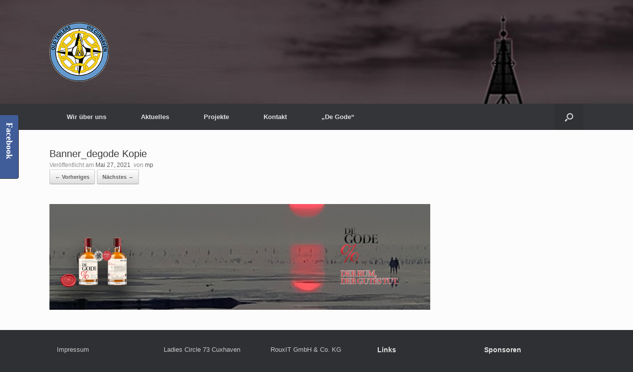

--- FILE ---
content_type: text/html; charset=UTF-8
request_url: https://www.ot155.de/banner_degode-kopie/
body_size: 15432
content:
<!DOCTYPE html>
<html lang="de">
<head>
	<meta charset="UTF-8" />
	<meta http-equiv="X-UA-Compatible" content="IE=10" />
	<link rel="profile" href="http://gmpg.org/xfn/11" />
	<link rel="pingback" href="https://www.ot155.de/xmlrpc.php" />
	<title>Banner_degode Kopie &#8211; Old Tablers 155 Cuxhaven</title>
<meta name='robots' content='max-image-preview:large' />
	<style>img:is([sizes="auto" i], [sizes^="auto," i]) { contain-intrinsic-size: 3000px 1500px }</style>
	<script>window._wca = window._wca || [];</script>
<link rel='dns-prefetch' href='//stats.wp.com' />
<link rel='dns-prefetch' href='//v0.wordpress.com' />
<link rel='dns-prefetch' href='//widgets.wp.com' />
<link rel='dns-prefetch' href='//s0.wp.com' />
<link rel='dns-prefetch' href='//0.gravatar.com' />
<link rel='dns-prefetch' href='//1.gravatar.com' />
<link rel='dns-prefetch' href='//2.gravatar.com' />
<link rel="alternate" type="application/rss+xml" title="Old Tablers 155 Cuxhaven &raquo; Feed" href="https://www.ot155.de/feed/" />
<script type="text/javascript">
/* <![CDATA[ */
window._wpemojiSettings = {"baseUrl":"https:\/\/s.w.org\/images\/core\/emoji\/16.0.1\/72x72\/","ext":".png","svgUrl":"https:\/\/s.w.org\/images\/core\/emoji\/16.0.1\/svg\/","svgExt":".svg","source":{"concatemoji":"https:\/\/www.ot155.de\/wp-includes\/js\/wp-emoji-release.min.js?ver=c04336b696afec5da0ae26d998a9c66f"}};
/*! This file is auto-generated */
!function(s,n){var o,i,e;function c(e){try{var t={supportTests:e,timestamp:(new Date).valueOf()};sessionStorage.setItem(o,JSON.stringify(t))}catch(e){}}function p(e,t,n){e.clearRect(0,0,e.canvas.width,e.canvas.height),e.fillText(t,0,0);var t=new Uint32Array(e.getImageData(0,0,e.canvas.width,e.canvas.height).data),a=(e.clearRect(0,0,e.canvas.width,e.canvas.height),e.fillText(n,0,0),new Uint32Array(e.getImageData(0,0,e.canvas.width,e.canvas.height).data));return t.every(function(e,t){return e===a[t]})}function u(e,t){e.clearRect(0,0,e.canvas.width,e.canvas.height),e.fillText(t,0,0);for(var n=e.getImageData(16,16,1,1),a=0;a<n.data.length;a++)if(0!==n.data[a])return!1;return!0}function f(e,t,n,a){switch(t){case"flag":return n(e,"\ud83c\udff3\ufe0f\u200d\u26a7\ufe0f","\ud83c\udff3\ufe0f\u200b\u26a7\ufe0f")?!1:!n(e,"\ud83c\udde8\ud83c\uddf6","\ud83c\udde8\u200b\ud83c\uddf6")&&!n(e,"\ud83c\udff4\udb40\udc67\udb40\udc62\udb40\udc65\udb40\udc6e\udb40\udc67\udb40\udc7f","\ud83c\udff4\u200b\udb40\udc67\u200b\udb40\udc62\u200b\udb40\udc65\u200b\udb40\udc6e\u200b\udb40\udc67\u200b\udb40\udc7f");case"emoji":return!a(e,"\ud83e\udedf")}return!1}function g(e,t,n,a){var r="undefined"!=typeof WorkerGlobalScope&&self instanceof WorkerGlobalScope?new OffscreenCanvas(300,150):s.createElement("canvas"),o=r.getContext("2d",{willReadFrequently:!0}),i=(o.textBaseline="top",o.font="600 32px Arial",{});return e.forEach(function(e){i[e]=t(o,e,n,a)}),i}function t(e){var t=s.createElement("script");t.src=e,t.defer=!0,s.head.appendChild(t)}"undefined"!=typeof Promise&&(o="wpEmojiSettingsSupports",i=["flag","emoji"],n.supports={everything:!0,everythingExceptFlag:!0},e=new Promise(function(e){s.addEventListener("DOMContentLoaded",e,{once:!0})}),new Promise(function(t){var n=function(){try{var e=JSON.parse(sessionStorage.getItem(o));if("object"==typeof e&&"number"==typeof e.timestamp&&(new Date).valueOf()<e.timestamp+604800&&"object"==typeof e.supportTests)return e.supportTests}catch(e){}return null}();if(!n){if("undefined"!=typeof Worker&&"undefined"!=typeof OffscreenCanvas&&"undefined"!=typeof URL&&URL.createObjectURL&&"undefined"!=typeof Blob)try{var e="postMessage("+g.toString()+"("+[JSON.stringify(i),f.toString(),p.toString(),u.toString()].join(",")+"));",a=new Blob([e],{type:"text/javascript"}),r=new Worker(URL.createObjectURL(a),{name:"wpTestEmojiSupports"});return void(r.onmessage=function(e){c(n=e.data),r.terminate(),t(n)})}catch(e){}c(n=g(i,f,p,u))}t(n)}).then(function(e){for(var t in e)n.supports[t]=e[t],n.supports.everything=n.supports.everything&&n.supports[t],"flag"!==t&&(n.supports.everythingExceptFlag=n.supports.everythingExceptFlag&&n.supports[t]);n.supports.everythingExceptFlag=n.supports.everythingExceptFlag&&!n.supports.flag,n.DOMReady=!1,n.readyCallback=function(){n.DOMReady=!0}}).then(function(){return e}).then(function(){var e;n.supports.everything||(n.readyCallback(),(e=n.source||{}).concatemoji?t(e.concatemoji):e.wpemoji&&e.twemoji&&(t(e.twemoji),t(e.wpemoji)))}))}((window,document),window._wpemojiSettings);
/* ]]> */
</script>
<link rel='stylesheet' id='twb-open-sans-css' href='https://fonts.googleapis.com/css?family=Open+Sans%3A300%2C400%2C500%2C600%2C700%2C800&#038;display=swap&#038;ver=c04336b696afec5da0ae26d998a9c66f' type='text/css' media='all' />
<link rel='stylesheet' id='twb-global-css' href='https://www.ot155.de/wp-content/plugins/form-maker/booster/assets/css/global.css?ver=1.0.0' type='text/css' media='all' />
<style id='wp-emoji-styles-inline-css' type='text/css'>

	img.wp-smiley, img.emoji {
		display: inline !important;
		border: none !important;
		box-shadow: none !important;
		height: 1em !important;
		width: 1em !important;
		margin: 0 0.07em !important;
		vertical-align: -0.1em !important;
		background: none !important;
		padding: 0 !important;
	}
</style>
<link rel='stylesheet' id='wp-block-library-css' href='https://www.ot155.de/wp-includes/css/dist/block-library/style.min.css?ver=c04336b696afec5da0ae26d998a9c66f' type='text/css' media='all' />
<style id='classic-theme-styles-inline-css' type='text/css'>
/*! This file is auto-generated */
.wp-block-button__link{color:#fff;background-color:#32373c;border-radius:9999px;box-shadow:none;text-decoration:none;padding:calc(.667em + 2px) calc(1.333em + 2px);font-size:1.125em}.wp-block-file__button{background:#32373c;color:#fff;text-decoration:none}
</style>
<link rel='stylesheet' id='wpda_like_box_gutenberg_css-css' href='https://www.ot155.de/wp-content/plugins/like-box/includes/gutenberg/style.css?ver=c04336b696afec5da0ae26d998a9c66f' type='text/css' media='all' />
<style id='ce4wp-subscribe-style-inline-css' type='text/css'>
.wp-block-ce4wp-subscribe{max-width:840px;margin:0 auto}.wp-block-ce4wp-subscribe .title{margin-bottom:0}.wp-block-ce4wp-subscribe .subTitle{margin-top:0;font-size:0.8em}.wp-block-ce4wp-subscribe .disclaimer{margin-top:5px;font-size:0.8em}.wp-block-ce4wp-subscribe .disclaimer .disclaimer-label{margin-left:10px}.wp-block-ce4wp-subscribe .inputBlock{width:100%;margin-bottom:10px}.wp-block-ce4wp-subscribe .inputBlock input{width:100%}.wp-block-ce4wp-subscribe .inputBlock label{display:inline-block}.wp-block-ce4wp-subscribe .submit-button{margin-top:25px;display:block}.wp-block-ce4wp-subscribe .required-text{display:inline-block;margin:0;padding:0;margin-left:0.3em}.wp-block-ce4wp-subscribe .onSubmission{height:0;max-width:840px;margin:0 auto}.wp-block-ce4wp-subscribe .firstNameSummary .lastNameSummary{text-transform:capitalize}.wp-block-ce4wp-subscribe .ce4wp-inline-notification{display:flex;flex-direction:row;align-items:center;padding:13px 10px;width:100%;height:40px;border-style:solid;border-color:orange;border-width:1px;border-left-width:4px;border-radius:3px;background:rgba(255,133,15,0.1);flex:none;order:0;flex-grow:1;margin:0px 0px}.wp-block-ce4wp-subscribe .ce4wp-inline-warning-text{font-style:normal;font-weight:normal;font-size:16px;line-height:20px;display:flex;align-items:center;color:#571600;margin-left:9px}.wp-block-ce4wp-subscribe .ce4wp-inline-warning-icon{color:orange}.wp-block-ce4wp-subscribe .ce4wp-inline-warning-arrow{color:#571600;margin-left:auto}.wp-block-ce4wp-subscribe .ce4wp-banner-clickable{cursor:pointer}.ce4wp-link{cursor:pointer}

.no-flex{display:block}.sub-header{margin-bottom:1em}


</style>
<link rel='stylesheet' id='mediaelement-css' href='https://www.ot155.de/wp-includes/js/mediaelement/mediaelementplayer-legacy.min.css?ver=4.2.17' type='text/css' media='all' />
<link rel='stylesheet' id='wp-mediaelement-css' href='https://www.ot155.de/wp-includes/js/mediaelement/wp-mediaelement.min.css?ver=c04336b696afec5da0ae26d998a9c66f' type='text/css' media='all' />
<style id='jetpack-sharing-buttons-style-inline-css' type='text/css'>
.jetpack-sharing-buttons__services-list{display:flex;flex-direction:row;flex-wrap:wrap;gap:0;list-style-type:none;margin:5px;padding:0}.jetpack-sharing-buttons__services-list.has-small-icon-size{font-size:12px}.jetpack-sharing-buttons__services-list.has-normal-icon-size{font-size:16px}.jetpack-sharing-buttons__services-list.has-large-icon-size{font-size:24px}.jetpack-sharing-buttons__services-list.has-huge-icon-size{font-size:36px}@media print{.jetpack-sharing-buttons__services-list{display:none!important}}.editor-styles-wrapper .wp-block-jetpack-sharing-buttons{gap:0;padding-inline-start:0}ul.jetpack-sharing-buttons__services-list.has-background{padding:1.25em 2.375em}
</style>
<style id='global-styles-inline-css' type='text/css'>
:root{--wp--preset--aspect-ratio--square: 1;--wp--preset--aspect-ratio--4-3: 4/3;--wp--preset--aspect-ratio--3-4: 3/4;--wp--preset--aspect-ratio--3-2: 3/2;--wp--preset--aspect-ratio--2-3: 2/3;--wp--preset--aspect-ratio--16-9: 16/9;--wp--preset--aspect-ratio--9-16: 9/16;--wp--preset--color--black: #000000;--wp--preset--color--cyan-bluish-gray: #abb8c3;--wp--preset--color--white: #ffffff;--wp--preset--color--pale-pink: #f78da7;--wp--preset--color--vivid-red: #cf2e2e;--wp--preset--color--luminous-vivid-orange: #ff6900;--wp--preset--color--luminous-vivid-amber: #fcb900;--wp--preset--color--light-green-cyan: #7bdcb5;--wp--preset--color--vivid-green-cyan: #00d084;--wp--preset--color--pale-cyan-blue: #8ed1fc;--wp--preset--color--vivid-cyan-blue: #0693e3;--wp--preset--color--vivid-purple: #9b51e0;--wp--preset--gradient--vivid-cyan-blue-to-vivid-purple: linear-gradient(135deg,rgba(6,147,227,1) 0%,rgb(155,81,224) 100%);--wp--preset--gradient--light-green-cyan-to-vivid-green-cyan: linear-gradient(135deg,rgb(122,220,180) 0%,rgb(0,208,130) 100%);--wp--preset--gradient--luminous-vivid-amber-to-luminous-vivid-orange: linear-gradient(135deg,rgba(252,185,0,1) 0%,rgba(255,105,0,1) 100%);--wp--preset--gradient--luminous-vivid-orange-to-vivid-red: linear-gradient(135deg,rgba(255,105,0,1) 0%,rgb(207,46,46) 100%);--wp--preset--gradient--very-light-gray-to-cyan-bluish-gray: linear-gradient(135deg,rgb(238,238,238) 0%,rgb(169,184,195) 100%);--wp--preset--gradient--cool-to-warm-spectrum: linear-gradient(135deg,rgb(74,234,220) 0%,rgb(151,120,209) 20%,rgb(207,42,186) 40%,rgb(238,44,130) 60%,rgb(251,105,98) 80%,rgb(254,248,76) 100%);--wp--preset--gradient--blush-light-purple: linear-gradient(135deg,rgb(255,206,236) 0%,rgb(152,150,240) 100%);--wp--preset--gradient--blush-bordeaux: linear-gradient(135deg,rgb(254,205,165) 0%,rgb(254,45,45) 50%,rgb(107,0,62) 100%);--wp--preset--gradient--luminous-dusk: linear-gradient(135deg,rgb(255,203,112) 0%,rgb(199,81,192) 50%,rgb(65,88,208) 100%);--wp--preset--gradient--pale-ocean: linear-gradient(135deg,rgb(255,245,203) 0%,rgb(182,227,212) 50%,rgb(51,167,181) 100%);--wp--preset--gradient--electric-grass: linear-gradient(135deg,rgb(202,248,128) 0%,rgb(113,206,126) 100%);--wp--preset--gradient--midnight: linear-gradient(135deg,rgb(2,3,129) 0%,rgb(40,116,252) 100%);--wp--preset--font-size--small: 13px;--wp--preset--font-size--medium: 20px;--wp--preset--font-size--large: 36px;--wp--preset--font-size--x-large: 42px;--wp--preset--spacing--20: 0.44rem;--wp--preset--spacing--30: 0.67rem;--wp--preset--spacing--40: 1rem;--wp--preset--spacing--50: 1.5rem;--wp--preset--spacing--60: 2.25rem;--wp--preset--spacing--70: 3.38rem;--wp--preset--spacing--80: 5.06rem;--wp--preset--shadow--natural: 6px 6px 9px rgba(0, 0, 0, 0.2);--wp--preset--shadow--deep: 12px 12px 50px rgba(0, 0, 0, 0.4);--wp--preset--shadow--sharp: 6px 6px 0px rgba(0, 0, 0, 0.2);--wp--preset--shadow--outlined: 6px 6px 0px -3px rgba(255, 255, 255, 1), 6px 6px rgba(0, 0, 0, 1);--wp--preset--shadow--crisp: 6px 6px 0px rgba(0, 0, 0, 1);}:where(.is-layout-flex){gap: 0.5em;}:where(.is-layout-grid){gap: 0.5em;}body .is-layout-flex{display: flex;}.is-layout-flex{flex-wrap: wrap;align-items: center;}.is-layout-flex > :is(*, div){margin: 0;}body .is-layout-grid{display: grid;}.is-layout-grid > :is(*, div){margin: 0;}:where(.wp-block-columns.is-layout-flex){gap: 2em;}:where(.wp-block-columns.is-layout-grid){gap: 2em;}:where(.wp-block-post-template.is-layout-flex){gap: 1.25em;}:where(.wp-block-post-template.is-layout-grid){gap: 1.25em;}.has-black-color{color: var(--wp--preset--color--black) !important;}.has-cyan-bluish-gray-color{color: var(--wp--preset--color--cyan-bluish-gray) !important;}.has-white-color{color: var(--wp--preset--color--white) !important;}.has-pale-pink-color{color: var(--wp--preset--color--pale-pink) !important;}.has-vivid-red-color{color: var(--wp--preset--color--vivid-red) !important;}.has-luminous-vivid-orange-color{color: var(--wp--preset--color--luminous-vivid-orange) !important;}.has-luminous-vivid-amber-color{color: var(--wp--preset--color--luminous-vivid-amber) !important;}.has-light-green-cyan-color{color: var(--wp--preset--color--light-green-cyan) !important;}.has-vivid-green-cyan-color{color: var(--wp--preset--color--vivid-green-cyan) !important;}.has-pale-cyan-blue-color{color: var(--wp--preset--color--pale-cyan-blue) !important;}.has-vivid-cyan-blue-color{color: var(--wp--preset--color--vivid-cyan-blue) !important;}.has-vivid-purple-color{color: var(--wp--preset--color--vivid-purple) !important;}.has-black-background-color{background-color: var(--wp--preset--color--black) !important;}.has-cyan-bluish-gray-background-color{background-color: var(--wp--preset--color--cyan-bluish-gray) !important;}.has-white-background-color{background-color: var(--wp--preset--color--white) !important;}.has-pale-pink-background-color{background-color: var(--wp--preset--color--pale-pink) !important;}.has-vivid-red-background-color{background-color: var(--wp--preset--color--vivid-red) !important;}.has-luminous-vivid-orange-background-color{background-color: var(--wp--preset--color--luminous-vivid-orange) !important;}.has-luminous-vivid-amber-background-color{background-color: var(--wp--preset--color--luminous-vivid-amber) !important;}.has-light-green-cyan-background-color{background-color: var(--wp--preset--color--light-green-cyan) !important;}.has-vivid-green-cyan-background-color{background-color: var(--wp--preset--color--vivid-green-cyan) !important;}.has-pale-cyan-blue-background-color{background-color: var(--wp--preset--color--pale-cyan-blue) !important;}.has-vivid-cyan-blue-background-color{background-color: var(--wp--preset--color--vivid-cyan-blue) !important;}.has-vivid-purple-background-color{background-color: var(--wp--preset--color--vivid-purple) !important;}.has-black-border-color{border-color: var(--wp--preset--color--black) !important;}.has-cyan-bluish-gray-border-color{border-color: var(--wp--preset--color--cyan-bluish-gray) !important;}.has-white-border-color{border-color: var(--wp--preset--color--white) !important;}.has-pale-pink-border-color{border-color: var(--wp--preset--color--pale-pink) !important;}.has-vivid-red-border-color{border-color: var(--wp--preset--color--vivid-red) !important;}.has-luminous-vivid-orange-border-color{border-color: var(--wp--preset--color--luminous-vivid-orange) !important;}.has-luminous-vivid-amber-border-color{border-color: var(--wp--preset--color--luminous-vivid-amber) !important;}.has-light-green-cyan-border-color{border-color: var(--wp--preset--color--light-green-cyan) !important;}.has-vivid-green-cyan-border-color{border-color: var(--wp--preset--color--vivid-green-cyan) !important;}.has-pale-cyan-blue-border-color{border-color: var(--wp--preset--color--pale-cyan-blue) !important;}.has-vivid-cyan-blue-border-color{border-color: var(--wp--preset--color--vivid-cyan-blue) !important;}.has-vivid-purple-border-color{border-color: var(--wp--preset--color--vivid-purple) !important;}.has-vivid-cyan-blue-to-vivid-purple-gradient-background{background: var(--wp--preset--gradient--vivid-cyan-blue-to-vivid-purple) !important;}.has-light-green-cyan-to-vivid-green-cyan-gradient-background{background: var(--wp--preset--gradient--light-green-cyan-to-vivid-green-cyan) !important;}.has-luminous-vivid-amber-to-luminous-vivid-orange-gradient-background{background: var(--wp--preset--gradient--luminous-vivid-amber-to-luminous-vivid-orange) !important;}.has-luminous-vivid-orange-to-vivid-red-gradient-background{background: var(--wp--preset--gradient--luminous-vivid-orange-to-vivid-red) !important;}.has-very-light-gray-to-cyan-bluish-gray-gradient-background{background: var(--wp--preset--gradient--very-light-gray-to-cyan-bluish-gray) !important;}.has-cool-to-warm-spectrum-gradient-background{background: var(--wp--preset--gradient--cool-to-warm-spectrum) !important;}.has-blush-light-purple-gradient-background{background: var(--wp--preset--gradient--blush-light-purple) !important;}.has-blush-bordeaux-gradient-background{background: var(--wp--preset--gradient--blush-bordeaux) !important;}.has-luminous-dusk-gradient-background{background: var(--wp--preset--gradient--luminous-dusk) !important;}.has-pale-ocean-gradient-background{background: var(--wp--preset--gradient--pale-ocean) !important;}.has-electric-grass-gradient-background{background: var(--wp--preset--gradient--electric-grass) !important;}.has-midnight-gradient-background{background: var(--wp--preset--gradient--midnight) !important;}.has-small-font-size{font-size: var(--wp--preset--font-size--small) !important;}.has-medium-font-size{font-size: var(--wp--preset--font-size--medium) !important;}.has-large-font-size{font-size: var(--wp--preset--font-size--large) !important;}.has-x-large-font-size{font-size: var(--wp--preset--font-size--x-large) !important;}
:where(.wp-block-post-template.is-layout-flex){gap: 1.25em;}:where(.wp-block-post-template.is-layout-grid){gap: 1.25em;}
:where(.wp-block-columns.is-layout-flex){gap: 2em;}:where(.wp-block-columns.is-layout-grid){gap: 2em;}
:root :where(.wp-block-pullquote){font-size: 1.5em;line-height: 1.6;}
</style>
<style id='age-gate-custom-inline-css' type='text/css'>
:root{--ag-background-color: rgba(92,7,0,0.5);--ag-background-image: url(https://www.ot155.de/wp-content/uploads/CmP-2022.jpeg);--ag-background-image-position: center center;--ag-background-image-opacity: 0.2;--ag-form-background: rgba(92,92,92,1);--ag-text-color: #ffffff;--ag-blur: 5px;}
</style>
<link rel='stylesheet' id='age-gate-css' href='https://www.ot155.de/wp-content/plugins/age-gate/dist/main.css?ver=3.7.2' type='text/css' media='all' />
<style id='age-gate-options-inline-css' type='text/css'>
:root{--ag-background-color: rgba(92,7,0,0.5);--ag-background-image: url(https://www.ot155.de/wp-content/uploads/CmP-2022.jpeg);--ag-background-image-position: center center;--ag-background-image-opacity: 0.2;--ag-form-background: rgba(92,92,92,1);--ag-text-color: #ffffff;--ag-blur: 5px;}
</style>
<link rel='stylesheet' id='woocommerce-layout-css' href='https://www.ot155.de/wp-content/plugins/woocommerce/assets/css/woocommerce-layout.css?ver=10.4.3' type='text/css' media='all' />
<style id='woocommerce-layout-inline-css' type='text/css'>

	.infinite-scroll .woocommerce-pagination {
		display: none;
	}
</style>
<link rel='stylesheet' id='woocommerce-smallscreen-css' href='https://www.ot155.de/wp-content/plugins/woocommerce/assets/css/woocommerce-smallscreen.css?ver=10.4.3' type='text/css' media='only screen and (max-width: 768px)' />
<link rel='stylesheet' id='woocommerce-general-css' href='https://www.ot155.de/wp-content/plugins/woocommerce/assets/css/woocommerce.css?ver=10.4.3' type='text/css' media='all' />
<style id='woocommerce-inline-inline-css' type='text/css'>
.woocommerce form .form-row .required { visibility: visible; }
</style>
<link rel='stylesheet' id='wpmenucart-icons-css' href='https://www.ot155.de/wp-content/plugins/wp-menu-cart/assets/css/wpmenucart-icons.min.css?ver=2.14.12' type='text/css' media='all' />
<style id='wpmenucart-icons-inline-css' type='text/css'>
@font-face{font-family:WPMenuCart;src:url(https://www.ot155.de/wp-content/plugins/wp-menu-cart/assets/fonts/WPMenuCart.eot);src:url(https://www.ot155.de/wp-content/plugins/wp-menu-cart/assets/fonts/WPMenuCart.eot?#iefix) format('embedded-opentype'),url(https://www.ot155.de/wp-content/plugins/wp-menu-cart/assets/fonts/WPMenuCart.woff2) format('woff2'),url(https://www.ot155.de/wp-content/plugins/wp-menu-cart/assets/fonts/WPMenuCart.woff) format('woff'),url(https://www.ot155.de/wp-content/plugins/wp-menu-cart/assets/fonts/WPMenuCart.ttf) format('truetype'),url(https://www.ot155.de/wp-content/plugins/wp-menu-cart/assets/fonts/WPMenuCart.svg#WPMenuCart) format('svg');font-weight:400;font-style:normal;font-display:swap}
</style>
<link rel='stylesheet' id='wpmenucart-css' href='https://www.ot155.de/wp-content/plugins/wp-menu-cart/assets/css/wpmenucart-main.min.css?ver=2.14.12' type='text/css' media='all' />
<link rel='stylesheet' id='if-menu-site-css-css' href='https://www.ot155.de/wp-content/plugins/if-menu/assets/if-menu-site.css?ver=c04336b696afec5da0ae26d998a9c66f' type='text/css' media='all' />
<link rel='stylesheet' id='vantage-style-css' href='https://www.ot155.de/wp-content/themes/vantage/style.css?ver=1.20.32' type='text/css' media='all' />
<link rel='stylesheet' id='font-awesome-css' href='https://www.ot155.de/wp-content/themes/vantage/fontawesome/css/font-awesome.css?ver=4.6.2' type='text/css' media='all' />
<link rel='stylesheet' id='vantage-woocommerce-css' href='https://www.ot155.de/wp-content/themes/vantage/css/woocommerce.css?ver=c04336b696afec5da0ae26d998a9c66f' type='text/css' media='all' />
<link rel='stylesheet' id='jetpack_likes-css' href='https://www.ot155.de/wp-content/plugins/jetpack/modules/likes/style.css?ver=15.4' type='text/css' media='all' />
<link rel='stylesheet' id='siteorigin-mobilenav-css' href='https://www.ot155.de/wp-content/themes/vantage/inc/mobilenav/css/mobilenav.css?ver=1.20.32' type='text/css' media='all' />
<link rel='stylesheet' id='mollie-applepaydirect-css' href='https://www.ot155.de/wp-content/plugins/mollie-payments-for-woocommerce/public/css/mollie-applepaydirect.min.css?ver=1765797972' type='text/css' media='screen' />
<link rel='stylesheet' id='video-js-css' href='https://www.ot155.de/wp-content/plugins/video-embed-thumbnail-generator/video-js/video-js.min.css?ver=8.3.0' type='text/css' media='all' />
<link rel='stylesheet' id='video-js-kg-skin-css' href='https://www.ot155.de/wp-content/plugins/video-embed-thumbnail-generator/video-js/kg-video-js-skin.css?ver=4.10.3' type='text/css' media='all' />
<link rel='stylesheet' id='kgvid_video_styles-css' href='https://www.ot155.de/wp-content/plugins/video-embed-thumbnail-generator/src/public/css/videopack-styles.css?ver=4.10.3' type='text/css' media='all' />
<link rel='stylesheet' id='woocommerce-gzd-layout-css' href='https://www.ot155.de/wp-content/plugins/woocommerce-germanized/build/static/layout-styles.css?ver=3.20.5' type='text/css' media='all' />
<style id='woocommerce-gzd-layout-inline-css' type='text/css'>
.woocommerce-checkout .shop_table { background-color: #f2f2f2; } .product p.deposit-packaging-type { font-size: 1.25em !important; } p.woocommerce-shipping-destination { display: none; }
                .wc-gzd-nutri-score-value-a {
                    background: url(https://www.ot155.de/wp-content/plugins/woocommerce-germanized/assets/images/nutri-score-a.svg) no-repeat;
                }
                .wc-gzd-nutri-score-value-b {
                    background: url(https://www.ot155.de/wp-content/plugins/woocommerce-germanized/assets/images/nutri-score-b.svg) no-repeat;
                }
                .wc-gzd-nutri-score-value-c {
                    background: url(https://www.ot155.de/wp-content/plugins/woocommerce-germanized/assets/images/nutri-score-c.svg) no-repeat;
                }
                .wc-gzd-nutri-score-value-d {
                    background: url(https://www.ot155.de/wp-content/plugins/woocommerce-germanized/assets/images/nutri-score-d.svg) no-repeat;
                }
                .wc-gzd-nutri-score-value-e {
                    background: url(https://www.ot155.de/wp-content/plugins/woocommerce-germanized/assets/images/nutri-score-e.svg) no-repeat;
                }
            
</style>
<link rel='stylesheet' id='animated-css' href='https://www.ot155.de/wp-content/plugins/like-box/includes/style/effects.css?ver=c04336b696afec5da0ae26d998a9c66f' type='text/css' media='all' />
<link rel='stylesheet' id='front_end_like_box-css' href='https://www.ot155.de/wp-content/plugins/like-box/includes/style/style.css?ver=c04336b696afec5da0ae26d998a9c66f' type='text/css' media='all' />
<link rel='stylesheet' id='dashicons-css' href='https://www.ot155.de/wp-includes/css/dashicons.min.css?ver=c04336b696afec5da0ae26d998a9c66f' type='text/css' media='all' />
<link rel='stylesheet' id='thickbox-css' href='https://www.ot155.de/wp-includes/js/thickbox/thickbox.css?ver=c04336b696afec5da0ae26d998a9c66f' type='text/css' media='all' />
<link rel='stylesheet' id='sharedaddy-css' href='https://www.ot155.de/wp-content/plugins/jetpack/modules/sharedaddy/sharing.css?ver=15.4' type='text/css' media='all' />
<link rel='stylesheet' id='social-logos-css' href='https://www.ot155.de/wp-content/plugins/jetpack/_inc/social-logos/social-logos.min.css?ver=15.4' type='text/css' media='all' />
<script type="text/javascript" src="https://www.ot155.de/wp-includes/js/jquery/jquery.min.js?ver=3.7.1" id="jquery-core-js"></script>
<script type="text/javascript" src="https://www.ot155.de/wp-includes/js/jquery/jquery-migrate.min.js?ver=3.4.1" id="jquery-migrate-js"></script>
<script type="text/javascript" src="https://www.ot155.de/wp-content/plugins/form-maker/booster/assets/js/circle-progress.js?ver=1.2.2" id="twb-circle-js"></script>
<script type="text/javascript" id="twb-global-js-extra">
/* <![CDATA[ */
var twb = {"nonce":"4d44a5a60c","ajax_url":"https:\/\/www.ot155.de\/wp-admin\/admin-ajax.php","plugin_url":"https:\/\/www.ot155.de\/wp-content\/plugins\/form-maker\/booster","href":"https:\/\/www.ot155.de\/wp-admin\/admin.php?page=twb_form-maker"};
var twb = {"nonce":"4d44a5a60c","ajax_url":"https:\/\/www.ot155.de\/wp-admin\/admin-ajax.php","plugin_url":"https:\/\/www.ot155.de\/wp-content\/plugins\/form-maker\/booster","href":"https:\/\/www.ot155.de\/wp-admin\/admin.php?page=twb_form-maker"};
/* ]]> */
</script>
<script type="text/javascript" src="https://www.ot155.de/wp-content/plugins/form-maker/booster/assets/js/global.js?ver=1.0.0" id="twb-global-js"></script>
<script type="text/javascript" src="https://www.ot155.de/wp-includes/js/tinymce/tinymce.min.js?ver=49110-20250317" id="wp-tinymce-root-js"></script>
<script type="text/javascript" src="https://www.ot155.de/wp-includes/js/tinymce/plugins/compat3x/plugin.min.js?ver=49110-20250317" id="wp-tinymce-js"></script>
<script type="text/javascript" src="https://www.ot155.de/wp-content/plugins/woocommerce/assets/js/jquery-blockui/jquery.blockUI.min.js?ver=2.7.0-wc.10.4.3" id="wc-jquery-blockui-js" defer="defer" data-wp-strategy="defer"></script>
<script type="text/javascript" id="wc-add-to-cart-js-extra">
/* <![CDATA[ */
var wc_add_to_cart_params = {"ajax_url":"\/wp-admin\/admin-ajax.php","wc_ajax_url":"\/?wc-ajax=%%endpoint%%","i18n_view_cart":"Warenkorb anzeigen","cart_url":"https:\/\/www.ot155.de\/warenkorb\/","is_cart":"","cart_redirect_after_add":"no"};
/* ]]> */
</script>
<script type="text/javascript" src="https://www.ot155.de/wp-content/plugins/woocommerce/assets/js/frontend/add-to-cart.min.js?ver=10.4.3" id="wc-add-to-cart-js" defer="defer" data-wp-strategy="defer"></script>
<script type="text/javascript" src="https://www.ot155.de/wp-content/plugins/woocommerce/assets/js/js-cookie/js.cookie.min.js?ver=2.1.4-wc.10.4.3" id="wc-js-cookie-js" defer="defer" data-wp-strategy="defer"></script>
<script type="text/javascript" id="woocommerce-js-extra">
/* <![CDATA[ */
var woocommerce_params = {"ajax_url":"\/wp-admin\/admin-ajax.php","wc_ajax_url":"\/?wc-ajax=%%endpoint%%","i18n_password_show":"Passwort anzeigen","i18n_password_hide":"Passwort ausblenden"};
/* ]]> */
</script>
<script type="text/javascript" src="https://www.ot155.de/wp-content/plugins/woocommerce/assets/js/frontend/woocommerce.min.js?ver=10.4.3" id="woocommerce-js" defer="defer" data-wp-strategy="defer"></script>
<script type="text/javascript" id="kk-script-js-extra">
/* <![CDATA[ */
var fetchCartItems = {"ajax_url":"https:\/\/www.ot155.de\/wp-admin\/admin-ajax.php","action":"kk_wc_fetchcartitems","nonce":"4d2c02a496","currency":"EUR"};
/* ]]> */
</script>
<script type="text/javascript" src="https://www.ot155.de/wp-content/plugins/kliken-marketing-for-google/assets/kk-script.js?ver=c04336b696afec5da0ae26d998a9c66f" id="kk-script-js"></script>
<script type="text/javascript" src="https://www.ot155.de/wp-content/themes/vantage/js/jquery.flexslider.min.js?ver=2.1" id="jquery-flexslider-js"></script>
<script type="text/javascript" src="https://www.ot155.de/wp-content/themes/vantage/js/jquery.touchSwipe.min.js?ver=1.6.6" id="jquery-touchswipe-js"></script>
<script type="text/javascript" id="vantage-main-js-extra">
/* <![CDATA[ */
var vantage = {"fitvids":"1"};
/* ]]> */
</script>
<script type="text/javascript" src="https://www.ot155.de/wp-content/themes/vantage/js/jquery.theme-main.min.js?ver=1.20.32" id="vantage-main-js"></script>
<script type="text/javascript" src="https://www.ot155.de/wp-content/themes/vantage/js/jquery.fitvids.min.js?ver=1.0" id="jquery-fitvids-js"></script>
<script type="text/javascript" src="https://www.ot155.de/wp-content/themes/vantage/js/keyboard-image-navigation.min.js?ver=20120202" id="vantage-keyboard-image-navigation-js"></script>
<!--[if lt IE 9]>
<script type="text/javascript" src="https://www.ot155.de/wp-content/themes/vantage/js/html5.min.js?ver=3.7.3" id="vantage-html5-js"></script>
<![endif]-->
<!--[if (gte IE 6)&(lte IE 8)]>
<script type="text/javascript" src="https://www.ot155.de/wp-content/themes/vantage/js/selectivizr.min.js?ver=1.0.3b" id="vantage-selectivizr-js"></script>
<![endif]-->
<script type="text/javascript" src="https://stats.wp.com/s-202603.js" id="woocommerce-analytics-js" defer="defer" data-wp-strategy="defer"></script>
<script type="text/javascript" id="siteorigin-mobilenav-js-extra">
/* <![CDATA[ */
var mobileNav = {"search":{"url":"https:\/\/www.ot155.de","placeholder":"Suchen"},"text":{"navigate":"Men\u00fc","back":"Zur\u00fcck","close":"Schlie\u00dfen"},"nextIconUrl":"https:\/\/www.ot155.de\/wp-content\/themes\/vantage\/inc\/mobilenav\/images\/next.png","mobileMenuClose":"<i class=\"fa fa-times\"><\/i>"};
/* ]]> */
</script>
<script type="text/javascript" src="https://www.ot155.de/wp-content/themes/vantage/inc/mobilenav/js/mobilenav.min.js?ver=1.20.32" id="siteorigin-mobilenav-js"></script>
<script type="text/javascript" src="https://www.ot155.de/wp-content/plugins/like-box/includes/javascript/front_end_js.js?ver=c04336b696afec5da0ae26d998a9c66f" id="like-box-front-end-js"></script>
<link rel="https://api.w.org/" href="https://www.ot155.de/wp-json/" /><link rel="alternate" title="JSON" type="application/json" href="https://www.ot155.de/wp-json/wp/v2/media/1388" /><link rel="EditURI" type="application/rsd+xml" title="RSD" href="https://www.ot155.de/xmlrpc.php?rsd" />

<link rel='shortlink' href='https://wp.me/a6bGhp-mo' />
<link rel="alternate" title="oEmbed (JSON)" type="application/json+oembed" href="https://www.ot155.de/wp-json/oembed/1.0/embed?url=https%3A%2F%2Fwww.ot155.de%2Fbanner_degode-kopie%2F" />
<link rel="alternate" title="oEmbed (XML)" type="text/xml+oembed" href="https://www.ot155.de/wp-json/oembed/1.0/embed?url=https%3A%2F%2Fwww.ot155.de%2Fbanner_degode-kopie%2F&#038;format=xml" />
<script type="text/javascript">
(function(url){
	if(/(?:Chrome\/26\.0\.1410\.63 Safari\/537\.31|WordfenceTestMonBot)/.test(navigator.userAgent)){ return; }
	var addEvent = function(evt, handler) {
		if (window.addEventListener) {
			document.addEventListener(evt, handler, false);
		} else if (window.attachEvent) {
			document.attachEvent('on' + evt, handler);
		}
	};
	var removeEvent = function(evt, handler) {
		if (window.removeEventListener) {
			document.removeEventListener(evt, handler, false);
		} else if (window.detachEvent) {
			document.detachEvent('on' + evt, handler);
		}
	};
	var evts = 'contextmenu dblclick drag dragend dragenter dragleave dragover dragstart drop keydown keypress keyup mousedown mousemove mouseout mouseover mouseup mousewheel scroll'.split(' ');
	var logHuman = function() {
		if (window.wfLogHumanRan) { return; }
		window.wfLogHumanRan = true;
		var wfscr = document.createElement('script');
		wfscr.type = 'text/javascript';
		wfscr.async = true;
		wfscr.src = url + '&r=' + Math.random();
		(document.getElementsByTagName('head')[0]||document.getElementsByTagName('body')[0]).appendChild(wfscr);
		for (var i = 0; i < evts.length; i++) {
			removeEvent(evts[i], logHuman);
		}
	};
	for (var i = 0; i < evts.length; i++) {
		addEvent(evts[i], logHuman);
	}
})('//www.ot155.de/?wordfence_lh=1&hid=CF00760EBA13BE1E2AC9F3DA7330DFDB');
</script>	<style>img#wpstats{display:none}</style>
		<meta name="viewport" content="width=device-width, initial-scale=1" />			<style type="text/css">
				.so-mobilenav-mobile + * { display: none; }
				@media screen and (max-width: 480px) { .so-mobilenav-mobile + * { display: block; } .so-mobilenav-standard + * { display: none; } .site-navigation #search-icon { display: none; } .has-menu-search .main-navigation ul { margin-right: 0 !important; }
				
								}
			</style>
			<noscript><style>.woocommerce-product-gallery{ opacity: 1 !important; }</style></noscript>
	<style type="text/css" media="all">
/* <![CDATA[ */
@import url("https://www.ot155.de/wp-content/plugins/wp-table-reloaded/css/plugin.css?ver=1.9.4");
@import url("https://www.ot155.de/wp-content/plugins/wp-table-reloaded/css/datatables.css?ver=1.9.4");
/* ]]> */
</style>
<!-- Jetpack Open Graph Tags -->
<meta property="og:type" content="article" />
<meta property="og:title" content="Banner_degode Kopie" />
<meta property="og:url" content="https://www.ot155.de/banner_degode-kopie/" />
<meta property="og:description" content="Besuche den Beitrag für mehr Info." />
<meta property="article:published_time" content="2021-05-27T08:34:21+00:00" />
<meta property="article:modified_time" content="2021-05-27T08:34:21+00:00" />
<meta property="og:site_name" content="Old Tablers 155 Cuxhaven" />
<meta property="og:image" content="https://www.ot155.de/wp-content/uploads/Banner_degode-Kopie-scaled.jpg" />
<meta property="og:image:alt" content="" />
<meta property="og:locale" content="de_DE" />
<meta name="twitter:text:title" content="Banner_degode Kopie" />
<meta name="twitter:image" content="https://www.ot155.de/wp-content/uploads/Banner_degode-Kopie-scaled.jpg?w=640" />
<meta name="twitter:card" content="summary_large_image" />
<meta name="twitter:description" content="Besuche den Beitrag für mehr Info." />

<!-- End Jetpack Open Graph Tags -->
		<style type="text/css" media="screen">
			#footer-widgets .widget { width: 20%; }
			#masthead-widgets .widget { width: 100%; }
		</style>
		<style type="text/css" id="vantage-footer-widgets">#footer-widgets aside { width : 20%; }</style> <style type="text/css" id="customizer-css">#masthead.site-header .hgroup .site-title, #masthead.masthead-logo-in-menu .logo > .site-title { font-size: 36px } a.button, button, html input[type="button"], input[type="reset"], input[type="submit"], .post-navigation a, #image-navigation a, article.post .more-link, article.page .more-link, .paging-navigation a, .woocommerce #page-wrapper .button, .woocommerce a.button, .woocommerce .checkout-button, .woocommerce input.button, #infinite-handle span button { text-shadow: none } a.button, button, html input[type="button"], input[type="reset"], input[type="submit"], .post-navigation a, #image-navigation a, article.post .more-link, article.page .more-link, .paging-navigation a, .woocommerce #page-wrapper .button, .woocommerce a.button, .woocommerce .checkout-button, .woocommerce input.button, .woocommerce #respond input#submit.alt, .woocommerce a.button.alt, .woocommerce button.button.alt, .woocommerce input.button.alt, #infinite-handle span { -webkit-box-shadow: none; -moz-box-shadow: none; box-shadow: none } #masthead { background-image: url("https://www.ot155.de/wp-content/uploads/Banner_Background.jpg"); background-size: cover } </style><link rel="icon" href="https://www.ot155.de/wp-content/uploads/cropped-FaviconOT-32x32.png" sizes="32x32" />
<link rel="icon" href="https://www.ot155.de/wp-content/uploads/cropped-FaviconOT-192x192.png" sizes="192x192" />
<link rel="apple-touch-icon" href="https://www.ot155.de/wp-content/uploads/cropped-FaviconOT-180x180.png" />
<meta name="msapplication-TileImage" content="https://www.ot155.de/wp-content/uploads/cropped-FaviconOT-270x270.png" />
</head>

<body class="attachment wp-singular attachment-template-default single single-attachment postid-1388 attachmentid-1388 attachment-jpeg wp-theme-vantage theme-vantage woocommerce-no-js group-blog responsive layout-full no-js has-sidebar has-menu-search page-layout-default mobilenav">


<div id="page-wrapper">

	<a class="skip-link screen-reader-text" href="#content">Zum Inhalt springen</a>

	
	
		<header id="masthead" class="site-header" role="banner">

	<div class="hgroup full-container ">

		
			<div class="logo-wrapper">
				<a href="https://www.ot155.de/" title="Old Tablers 155 Cuxhaven" rel="home" class="logo">
					<img src="https://www.ot155.de/wp-content/uploads/OT_Cux-120x120-1.png"  class="logo-height-constrain"  width="120"  height="120"  alt="Old Tablers 155 Cuxhaven Logo"  />				</a>
							</div>

			
				<div class="support-text">
									</div>

			
		
	</div><!-- .hgroup.full-container -->

	
<nav class="site-navigation main-navigation primary use-vantage-sticky-menu use-sticky-menu">

	<div class="full-container">
				
		<div class="main-navigation-container">
			<div id="so-mobilenav-standard-1" data-id="1" class="so-mobilenav-standard"></div><div class="menu-menue-container"><ul id="menu-menue" class="menu"><li id="menu-item-529" class="menu-item menu-item-type-post_type menu-item-object-page menu-item-529"><a href="https://www.ot155.de/wir-ueber-uns/">Wir über uns</a></li>
<li id="menu-item-293" class="menu-item menu-item-type-post_type menu-item-object-page menu-item-293"><a href="https://www.ot155.de/aktuelles/">Aktuelles</a></li>
<li id="menu-item-290" class="menu-item menu-item-type-post_type menu-item-object-page menu-item-290"><a href="https://www.ot155.de/projekte/">Projekte</a></li>
<li id="menu-item-189" class="menu-item menu-item-type-post_type menu-item-object-page menu-item-189"><a href="https://www.ot155.de/kontakt/">Kontakt</a></li>
<li id="menu-item-1764" class="menu-item menu-item-type-taxonomy menu-item-object-product_cat menu-item-1764"><a href="https://www.ot155.de/produkt-kategorie/rum/">&#8222;De Gode&#8220;</a></li>
<li class="menu-item wpmenucartli wpmenucart-display-right menu-item empty-wpmenucart" id="wpmenucartli"><a class="wpmenucart-contents empty-wpmenucart" style="display:none">&nbsp;</a></li></ul></div><div id="so-mobilenav-mobile-1" data-id="1" class="so-mobilenav-mobile"></div><div class="menu-mobilenav-container"><ul id="mobile-nav-item-wrap-1" class="menu"><li><a href="#" class="mobilenav-main-link" data-id="1"><span class="mobile-nav-icon"></span><span class="mobilenav-main-link-text">Menü</span></a></li></ul></div>		</div>

					<div id="search-icon">
				<div id="search-icon-icon" tabindex="0" role="button" aria-label="Suche öffnen"><div class="vantage-icon-search"></div></div>
				
<form method="get" class="searchform" action="https://www.ot155.de/" role="search">
	<label for="search-form" class="screen-reader-text">Suche nach:</label>
	<input type="search" name="s" class="field" id="search-form" value="" placeholder="Suchen"/>
</form>
			</div>
					</div>
</nav><!-- .site-navigation .main-navigation -->

</header><!-- #masthead .site-header -->

	
	
	
	
	<div id="main" class="site-main">
		<div class="full-container">
			
<div id="primary" class="content-area image-attachment">

	<div id="content" class="site-content" role="main">

		
			<article id="post-1388" class="post-1388 attachment type-attachment status-inherit hentry post">
				<header class="entry-header">
					<h1 class="entry-title">Banner_degode Kopie</h1>
										<div class="entry-meta">
						Veröffentlicht am <a href="https://www.ot155.de/banner_degode-kopie/" title="10:34" rel="bookmark"><time class="entry-date" datetime="2021-05-27T10:34:21+02:00">Mai 27, 2021</time></a><time class="updated" datetime="2021-05-27T10:34:21+02:00">Mai 27, 2021</time> ﻿<span class="byline"> von <span class="author vcard"><a class="url fn n" href="https://www.ot155.de/author/maik-plambeck/" title="Alle Beiträge von mp anzeigen" rel="author">mp</a></span></span> 					</div><!-- .entry-meta -->
					
					<nav id="image-navigation" class="site-navigation">
						<span class="previous-image"><a href='https://www.ot155.de/wir_jn/'>&larr; Vorheriges</a></span>
						<span class="next-image"><a href='https://www.ot155.de/img_8381/'>Nächstes &rarr;</a></span>
					</nav><!-- #image-navigation -->
				</header><!-- .entry-header -->

				<div class="entry-content">

					<div class="entry-attachment">
						<div class="attachment">
							
							<a href="https://www.ot155.de/img_8381/" title="Banner_degode Kopie" rel="attachment">
								<img width="1200" height="333" src="https://www.ot155.de/wp-content/uploads/Banner_degode-Kopie-scaled.jpg" class="attachment-1200x1200 size-1200x1200" alt="" decoding="async" fetchpriority="high" srcset="https://www.ot155.de/wp-content/uploads/Banner_degode-Kopie-scaled.jpg 2560w, https://www.ot155.de/wp-content/uploads/Banner_degode-Kopie-scaled-600x167.jpg 600w, https://www.ot155.de/wp-content/uploads/Banner_degode-Kopie-300x83.jpg 300w, https://www.ot155.de/wp-content/uploads/Banner_degode-Kopie-1024x284.jpg 1024w, https://www.ot155.de/wp-content/uploads/Banner_degode-Kopie-768x213.jpg 768w, https://www.ot155.de/wp-content/uploads/Banner_degode-Kopie-1536x426.jpg 1536w, https://www.ot155.de/wp-content/uploads/Banner_degode-Kopie-2048x569.jpg 2048w, https://www.ot155.de/wp-content/uploads/Banner_degode-Kopie-1320x367.jpg 1320w, https://www.ot155.de/wp-content/uploads/Banner_degode-Kopie-scaled-1080x300.jpg 1080w, https://www.ot155.de/wp-content/uploads/Banner_degode-Kopie-scaled-620x172.jpg 620w, https://www.ot155.de/wp-content/uploads/Banner_degode-Kopie-scaled-400x111.jpg 400w" sizes="(max-width: 1200px) 100vw, 1200px" data-attachment-id="1388" data-permalink="https://www.ot155.de/banner_degode-kopie/" data-orig-file="https://www.ot155.de/wp-content/uploads/Banner_degode-Kopie-scaled.jpg" data-orig-size="2560,711" data-comments-opened="0" data-image-meta="{&quot;aperture&quot;:&quot;0&quot;,&quot;credit&quot;:&quot;&quot;,&quot;camera&quot;:&quot;&quot;,&quot;caption&quot;:&quot;&quot;,&quot;created_timestamp&quot;:&quot;0&quot;,&quot;copyright&quot;:&quot;&quot;,&quot;focal_length&quot;:&quot;0&quot;,&quot;iso&quot;:&quot;0&quot;,&quot;shutter_speed&quot;:&quot;0&quot;,&quot;title&quot;:&quot;&quot;,&quot;orientation&quot;:&quot;1&quot;}" data-image-title="Banner_degode Kopie" data-image-description="" data-image-caption="" data-medium-file="https://www.ot155.de/wp-content/uploads/Banner_degode-Kopie-300x83.jpg" data-large-file="https://www.ot155.de/wp-content/uploads/Banner_degode-Kopie-1024x284.jpg" />							</a>
						</div><!-- .attachment -->

											</div><!-- .entry-attachment -->

				</div><!-- .entry-content -->

			</article><!-- #post-1388 -->

			
		
	</div><!-- #content .site-content -->

</div><!-- #primary .content-area .image-attachment -->

					</div><!-- .full-container -->
	</div><!-- #main .site-main -->

	
	
	<footer id="colophon" class="site-footer" role="contentinfo">

			<div id="footer-widgets" class="full-container">
			<aside id="nav_menu-7" class="widget widget_nav_menu"><div class="menu-datenschutz-container"><ul id="menu-datenschutz" class="menu"><li id="menu-item-840" class="menu-item menu-item-type-post_type menu-item-object-page menu-item-840"><a href="https://www.ot155.de/impressum/">Impressum</a></li>
<li id="menu-item-1186" class="menu-item menu-item-type-post_type menu-item-object-page menu-item-privacy-policy menu-item-1186"><a rel="privacy-policy" href="https://www.ot155.de/datenschutzerklaerung/">Datenschutzerklärung</a></li>
<li id="menu-item-1601" class="menu-item menu-item-type-post_type menu-item-object-page menu-item-1601"><a href="https://www.ot155.de/agb/">AGB</a></li>
<li id="menu-item-1600" class="menu-item menu-item-type-post_type menu-item-object-page menu-item-1600"><a href="https://www.ot155.de/widerrufsbelehrung/">Widerrufsbelehrung</a></li>
<li id="menu-item-1599" class="menu-item menu-item-type-post_type menu-item-object-page menu-item-1599"><a href="https://www.ot155.de/versandarten/">Zahlung und Versand</a></li>
</ul></div></aside><aside id="nav_menu-5" class="widget widget_nav_menu"><div class="menu-round-table-links-container"><ul id="menu-round-table-links" class="menu"><li id="menu-item-981" class="menu-item menu-item-type-custom menu-item-object-custom menu-item-981"><a href="http://www.lc73.de">Ladies Circle 73 Cuxhaven</a></li>
<li id="menu-item-170" class="menu-item menu-item-type-custom menu-item-object-custom menu-item-170"><a href="http://www.rt155.de">Round Table 155 Cuxhaven</a></li>
<li id="menu-item-108" class="menu-item menu-item-type-custom menu-item-object-custom menu-item-108"><a href="http://www.old-tablers-germany.de">Old Tablers Deutschland</a></li>
</ul></div></aside><aside id="nav_menu-6" class="widget widget_nav_menu"><div class="menu-sponsoren-container"><ul id="menu-sponsoren" class="menu"><li id="menu-item-109" class="menu-item menu-item-type-custom menu-item-object-custom menu-item-109"><a href="http://www.rouxit.de">RouxIT GmbH &#038; Co. KG</a></li>
</ul></div></aside><aside id="nav_menu-2" class="widget widget_nav_menu"><h3 class="widget-title">Links</h3><div class="menu-round-table-links-container"><ul id="menu-round-table-links-1" class="menu"><li class="menu-item menu-item-type-custom menu-item-object-custom menu-item-981"><a href="http://www.lc73.de">Ladies Circle 73 Cuxhaven</a></li>
<li class="menu-item menu-item-type-custom menu-item-object-custom menu-item-170"><a href="http://www.rt155.de">Round Table 155 Cuxhaven</a></li>
<li class="menu-item menu-item-type-custom menu-item-object-custom menu-item-108"><a href="http://www.old-tablers-germany.de">Old Tablers Deutschland</a></li>
</ul></div></aside><aside id="nav_menu-3" class="widget widget_nav_menu"><h3 class="widget-title">Sponsoren</h3><div class="menu-sponsoren-container"><ul id="menu-sponsoren-1" class="menu"><li class="menu-item menu-item-type-custom menu-item-object-custom menu-item-109"><a href="http://www.rouxit.de">RouxIT GmbH &#038; Co. KG</a></li>
</ul></div></aside>		</div><!-- #footer-widgets -->
	
	
	<div id="theme-attribution">Ein Theme von <a href="https://siteorigin.com">SiteOrigin</a></div>
</footer><!-- #colophon .site-footer -->

	
</div><!-- #page-wrapper -->


<template id="tmpl-age-gate"  class="">        
<div class="age-gate-wrapper">            <div class="age-gate-loader">    
        <svg version="1.1" id="L5" xmlns="http://www.w3.org/2000/svg" xmlns:xlink="http://www.w3.org/1999/xlink" x="0px" y="0px" viewBox="0 0 100 100" enable-background="new 0 0 0 0" xml:space="preserve">
            <circle fill="currentColor" stroke="none" cx="6" cy="50" r="6">
                <animateTransform attributeName="transform" dur="1s" type="translate" values="0 15 ; 0 -15; 0 15" repeatCount="indefinite" begin="0.1"/>
            </circle>
            <circle fill="currentColor" stroke="none" cx="30" cy="50" r="6">
                <animateTransform attributeName="transform" dur="1s" type="translate" values="0 10 ; 0 -10; 0 10" repeatCount="indefinite" begin="0.2"/>
            </circle>
            <circle fill="currentColor" stroke="none" cx="54" cy="50" r="6">
                <animateTransform attributeName="transform" dur="1s" type="translate" values="0 5 ; 0 -5; 0 5" repeatCount="indefinite" begin="0.3"/>
            </circle>
        </svg>
    </div>
        <div class="age-gate-background-color"></div>    <div class="age-gate-background">            </div>
    
    <div class="age-gate" role="dialog" aria-modal="true" aria-label="">    <form method="post" class="age-gate-form">
<div class="age-gate-heading">            <img src="https://www.ot155.de/wp-content/uploads/FaviconOT-e1624366951410.png" width="120" height="120" alt="Old Tablers 155 Cuxhaven"class="age-gate-heading-title age-gate-heading-title-logo" />    </div>
    <h2 class="age-gate-headline">        Du möchtest Gutes tun?
    </h2>
<p class="age-gate-subheadline">    Bei diesem Produkt musst du aber mindestens 18 Jahre alt sein. Gebe dein Geburtsdatum ein und tue Gutes.
</p>
<div class="age-gate-fields">        
<ol class="age-gate-form-elements">            <li class="age-gate-form-section">                        <label class="age-gate-label age-gate-label-day" for="age-gate-d">Tag(e)</label><select class="age-gate-select" name="age_gate[d]" id="age-gate-d" placeholder="TT">    <option value="">TT</option>
            <option value="01">01</option>
            <option value="02">02</option>
            <option value="03">03</option>
            <option value="04">04</option>
            <option value="05">05</option>
            <option value="06">06</option>
            <option value="07">07</option>
            <option value="08">08</option>
            <option value="09">09</option>
            <option value="10">10</option>
            <option value="11">11</option>
            <option value="12">12</option>
            <option value="13">13</option>
            <option value="14">14</option>
            <option value="15">15</option>
            <option value="16">16</option>
            <option value="17">17</option>
            <option value="18">18</option>
            <option value="19">19</option>
            <option value="20">20</option>
            <option value="21">21</option>
            <option value="22">22</option>
            <option value="23">23</option>
            <option value="24">24</option>
            <option value="25">25</option>
            <option value="26">26</option>
            <option value="27">27</option>
            <option value="28">28</option>
            <option value="29">29</option>
            <option value="30">30</option>
            <option value="31">31</option>
    </select>
        </li>
            <li class="age-gate-form-section">                        <label class="age-gate-label age-gate-label-month" for="age-gate-m">Monat</label><select class="age-gate-select" name="age_gate[m]" id="age-gate-m" placeholder="mm">    <option value="">mm</option>
            <option value="01">Jan.</option>
            <option value="02">Feb.</option>
            <option value="03">März</option>
            <option value="04">Apr.</option>
            <option value="05">Mai</option>
            <option value="06">Juni</option>
            <option value="07">Juli</option>
            <option value="08">Aug.</option>
            <option value="09">Sep.</option>
            <option value="10">Okt.</option>
            <option value="11">Nov.</option>
            <option value="12">Dez.</option>
    </select>
        </li>
            <li class="age-gate-form-section">                        <label class="age-gate-label age-gate-label-year" for="age-gate-y">Jahr</label><select class="age-gate-select" name="age_gate[y]" id="age-gate-y" placeholder="JJJJ">    <option value="">JJJJ</option>
            <option value="1900">1900</option>
            <option value="1901">1901</option>
            <option value="1902">1902</option>
            <option value="1903">1903</option>
            <option value="1904">1904</option>
            <option value="1905">1905</option>
            <option value="1906">1906</option>
            <option value="1907">1907</option>
            <option value="1908">1908</option>
            <option value="1909">1909</option>
            <option value="1910">1910</option>
            <option value="1911">1911</option>
            <option value="1912">1912</option>
            <option value="1913">1913</option>
            <option value="1914">1914</option>
            <option value="1915">1915</option>
            <option value="1916">1916</option>
            <option value="1917">1917</option>
            <option value="1918">1918</option>
            <option value="1919">1919</option>
            <option value="1920">1920</option>
            <option value="1921">1921</option>
            <option value="1922">1922</option>
            <option value="1923">1923</option>
            <option value="1924">1924</option>
            <option value="1925">1925</option>
            <option value="1926">1926</option>
            <option value="1927">1927</option>
            <option value="1928">1928</option>
            <option value="1929">1929</option>
            <option value="1930">1930</option>
            <option value="1931">1931</option>
            <option value="1932">1932</option>
            <option value="1933">1933</option>
            <option value="1934">1934</option>
            <option value="1935">1935</option>
            <option value="1936">1936</option>
            <option value="1937">1937</option>
            <option value="1938">1938</option>
            <option value="1939">1939</option>
            <option value="1940">1940</option>
            <option value="1941">1941</option>
            <option value="1942">1942</option>
            <option value="1943">1943</option>
            <option value="1944">1944</option>
            <option value="1945">1945</option>
            <option value="1946">1946</option>
            <option value="1947">1947</option>
            <option value="1948">1948</option>
            <option value="1949">1949</option>
            <option value="1950">1950</option>
            <option value="1951">1951</option>
            <option value="1952">1952</option>
            <option value="1953">1953</option>
            <option value="1954">1954</option>
            <option value="1955">1955</option>
            <option value="1956">1956</option>
            <option value="1957">1957</option>
            <option value="1958">1958</option>
            <option value="1959">1959</option>
            <option value="1960">1960</option>
            <option value="1961">1961</option>
            <option value="1962">1962</option>
            <option value="1963">1963</option>
            <option value="1964">1964</option>
            <option value="1965">1965</option>
            <option value="1966">1966</option>
            <option value="1967">1967</option>
            <option value="1968">1968</option>
            <option value="1969">1969</option>
            <option value="1970">1970</option>
            <option value="1971">1971</option>
            <option value="1972">1972</option>
            <option value="1973">1973</option>
            <option value="1974">1974</option>
            <option value="1975">1975</option>
            <option value="1976">1976</option>
            <option value="1977">1977</option>
            <option value="1978">1978</option>
            <option value="1979">1979</option>
            <option value="1980">1980</option>
            <option value="1981">1981</option>
            <option value="1982">1982</option>
            <option value="1983">1983</option>
            <option value="1984">1984</option>
            <option value="1985">1985</option>
            <option value="1986">1986</option>
            <option value="1987">1987</option>
            <option value="1988">1988</option>
            <option value="1989">1989</option>
            <option value="1990">1990</option>
            <option value="1991">1991</option>
            <option value="1992">1992</option>
            <option value="1993">1993</option>
            <option value="1994">1994</option>
            <option value="1995">1995</option>
            <option value="1996">1996</option>
            <option value="1997">1997</option>
            <option value="1998">1998</option>
            <option value="1999">1999</option>
            <option value="2000">2000</option>
            <option value="2001">2001</option>
            <option value="2002">2002</option>
            <option value="2003">2003</option>
            <option value="2004">2004</option>
            <option value="2005">2005</option>
            <option value="2006">2006</option>
            <option value="2007">2007</option>
            <option value="2008">2008</option>
            <option value="2009">2009</option>
            <option value="2010">2010</option>
            <option value="2011">2011</option>
            <option value="2012">2012</option>
            <option value="2013">2013</option>
            <option value="2014">2014</option>
            <option value="2015">2015</option>
            <option value="2016">2016</option>
            <option value="2017">2017</option>
            <option value="2018">2018</option>
            <option value="2019">2019</option>
            <option value="2020">2020</option>
            <option value="2021">2021</option>
            <option value="2022">2022</option>
    </select>
        </li>
    </ol>
    </div>

<input type="hidden" name="age_gate[age]" value="9MRd26N84fSy3NwprhoXtg==" />
<input type="hidden" name="age_gate[lang]" value="de" />
    <input type="hidden" name="age_gate[confirm]" />
    <div class="age-gate-errors"></div><div class="age-gate-submit">    <button type="submit" name="ag_settings[submit]" value="1" class="age-gate-button">Okay</button></div>
</form>
    </div>
    </div>
    </template>
<script type="speculationrules">
{"prefetch":[{"source":"document","where":{"and":[{"href_matches":"\/*"},{"not":{"href_matches":["\/wp-*.php","\/wp-admin\/*","\/wp-content\/uploads\/*","\/wp-content\/*","\/wp-content\/plugins\/*","\/wp-content\/themes\/vantage\/*","\/*\\?(.+)"]}},{"not":{"selector_matches":"a[rel~=\"nofollow\"]"}},{"not":{"selector_matches":".no-prefetch, .no-prefetch a"}}]},"eagerness":"conservative"}]}
</script>
			   <div class="main_sidbar_slide like_box_slideup_close">
					<div class="sidbar_slide_inner_main ">
						<div class="sidbar_slide_header">
							<span class="sidbar_slide_title">Facebook</span>
						</div>
						<div class="sidbar_slide_content">
							<div class="sidbar_slide_inner">
                            <iframe id="like_box_slideup" src="//www.facebook.com/v11.0/plugins/page.php?adapt_container_width=true&#038;container_width=300&#038;width=300&#038;height=450&#038;hide_cover=false&#038;href=https%3A%2F%2Fwww.facebook.com%2F363240040524083&#038;locale=de_DE&#038;sdk=joey&#038;show_facepile=true&#038;tabs=false&#038;show_posts=false&#038;small_header=true" scrolling="no" allowTransparency="true" style="border:none overflow:hidden;visibility:hidden; max-width:500px; width:300px; height:450px;"></iframe><script>
		if(typeof(jQuery)=="undefined")
			jQuery=window.parent.jQuery;
		if(typeof(like_box_animated_element)=="undefined")
			like_box_animated_element=window.parent.like_box_animated_element;
		if(typeof(like_box_set_width_cur_element)=="undefined")
			like_box_set_width_cur_element=window.parent.like_box_animated_element;		
		jQuery(document).ready(function(){
			document.getElementById("like_box_slideup").style.visibility="visible"
			like_box_set_width_cur_element("like_box_slideup",300)
			});</script>                            </div>
							</div>
						</div>
						
					</div>
				</div>
				<style>.like_box_slideup_close{left:-302px;}.like_box_slideup_open{left:0px;}.sidbar_slide_header{float:right; border-radius: 0 4px 4px 0;}.main_sidbar_slide{transition:left .3s;}.sidbar_slide_header{height:130px; margin-top:160px;border-color:##405D9A !important;  background-color: #405D9A;}.sidbar_slide_title{font-family:Times New Roman,Times,Georgia,serif; color: #FFFFFF;}.sidbar_slide_content{width:300px;}.sidbar_slide_inner_main {width:340px;}</style>		<a href="#" id="scroll-to-top" class="scroll-to-top" title="Zurück nach oben"><span class="vantage-icon-arrow-up"></span></a>
			<script type='text/javascript'>
		(function () {
			var c = document.body.className;
			c = c.replace(/woocommerce-no-js/, 'woocommerce-js');
			document.body.className = c;
		})();
	</script>
	<link rel='stylesheet' id='wc-blocks-style-css' href='https://www.ot155.de/wp-content/plugins/woocommerce/assets/client/blocks/wc-blocks.css?ver=wc-10.4.3' type='text/css' media='all' />
<script type="text/javascript" id="ce4wp_form_submit-js-extra">
/* <![CDATA[ */
var ce4wp_form_submit_data = {"siteUrl":"https:\/\/www.ot155.de","url":"https:\/\/www.ot155.de\/wp-admin\/admin-ajax.php","nonce":"31b9564621","listNonce":"3ab0615b83","activatedNonce":"9635b48c8b"};
/* ]]> */
</script>
<script type="text/javascript" src="https://www.ot155.de/wp-content/plugins/creative-mail-by-constant-contact/assets/js/block/submit.js?ver=1715037046" id="ce4wp_form_submit-js"></script>
<script type="text/javascript" id="age-gate-all-js-extra">
/* <![CDATA[ */
var age_gate_common = {"cookies":"Your browser does not support cookies, you may experience problems entering this site","simple":"1"};
/* ]]> */
</script>
<script type="text/javascript" src="https://www.ot155.de/wp-content/plugins/age-gate/dist/all.js?ver=3.7.2" id="age-gate-all-js"></script>
<script type="text/javascript" src="https://www.ot155.de/wp-content/plugins/age-gate/dist/simplebar.js?ver=3.7.2" id="age-gate-simplebar-js"></script>
<script type="text/javascript" id="wpmenucart-ajax-assist-js-extra">
/* <![CDATA[ */
var wpmenucart_ajax_assist = {"shop_plugin":"woocommerce","always_display":""};
/* ]]> */
</script>
<script type="text/javascript" src="https://www.ot155.de/wp-content/plugins/wp-menu-cart/assets/js/wpmenucart-ajax-assist.min.js?ver=2.14.12" id="wpmenucart-ajax-assist-js"></script>
<script type="text/javascript" src="https://www.ot155.de/wp-content/plugins/gallery-by-supsystic/src/GridGallery/Colorbox/jquery-colorbox/jquery.colorbox.js?ver=1.15.32" id="jquery.colorbox.js-js"></script>
<script type="text/javascript" src="https://www.ot155.de/wp-content/plugins/gallery-by-supsystic/src/GridGallery/Colorbox/jquery-colorbox/i18n/jquery.colorbox-de.js?ver=1.15.32" id="jquery.colorbox-de.js-js"></script>
<script type="text/javascript" id="mailchimp-woocommerce-js-extra">
/* <![CDATA[ */
var mailchimp_public_data = {"site_url":"https:\/\/www.ot155.de","ajax_url":"https:\/\/www.ot155.de\/wp-admin\/admin-ajax.php","disable_carts":"","subscribers_only":"","language":"de","allowed_to_set_cookies":"1"};
/* ]]> */
</script>
<script type="text/javascript" src="https://www.ot155.de/wp-content/plugins/mailchimp-for-woocommerce/public/js/mailchimp-woocommerce-public.min.js?ver=5.5.1.07" id="mailchimp-woocommerce-js"></script>
<script type="text/javascript" src="https://www.ot155.de/wp-includes/js/dist/vendor/wp-polyfill.min.js?ver=3.15.0" id="wp-polyfill-js"></script>
<script type="text/javascript" src="https://www.ot155.de/wp-content/plugins/jetpack/jetpack_vendor/automattic/woocommerce-analytics/build/woocommerce-analytics-client.js?minify=false&amp;ver=75adc3c1e2933e2c8c6a" id="woocommerce-analytics-client-js" defer="defer" data-wp-strategy="defer"></script>
<script type="text/javascript" src="https://www.ot155.de/wp-content/plugins/page-links-to/dist/new-tab.js?ver=3.3.7" id="page-links-to-js"></script>
<script type="text/javascript" src="https://www.ot155.de/wp-content/plugins/woocommerce/assets/js/sourcebuster/sourcebuster.min.js?ver=10.4.3" id="sourcebuster-js-js"></script>
<script type="text/javascript" id="wc-order-attribution-js-extra">
/* <![CDATA[ */
var wc_order_attribution = {"params":{"lifetime":1.0e-5,"session":30,"base64":false,"ajaxurl":"https:\/\/www.ot155.de\/wp-admin\/admin-ajax.php","prefix":"wc_order_attribution_","allowTracking":true},"fields":{"source_type":"current.typ","referrer":"current_add.rf","utm_campaign":"current.cmp","utm_source":"current.src","utm_medium":"current.mdm","utm_content":"current.cnt","utm_id":"current.id","utm_term":"current.trm","utm_source_platform":"current.plt","utm_creative_format":"current.fmt","utm_marketing_tactic":"current.tct","session_entry":"current_add.ep","session_start_time":"current_add.fd","session_pages":"session.pgs","session_count":"udata.vst","user_agent":"udata.uag"}};
/* ]]> */
</script>
<script type="text/javascript" src="https://www.ot155.de/wp-content/plugins/woocommerce/assets/js/frontend/order-attribution.min.js?ver=10.4.3" id="wc-order-attribution-js"></script>
<script type="text/javascript" id="jetpack-stats-js-before">
/* <![CDATA[ */
_stq = window._stq || [];
_stq.push([ "view", {"v":"ext","blog":"91442151","post":"1388","tz":"1","srv":"www.ot155.de","j":"1:15.4"} ]);
_stq.push([ "clickTrackerInit", "91442151", "1388" ]);
/* ]]> */
</script>
<script type="text/javascript" src="https://stats.wp.com/e-202603.js" id="jetpack-stats-js" defer="defer" data-wp-strategy="defer"></script>
<script type="text/javascript" id="thickbox-js-extra">
/* <![CDATA[ */
var thickboxL10n = {"next":"N\u00e4chste >","prev":"< Vorherige","image":"Bild","of":"von","close":"Schlie\u00dfen","noiframes":"Diese Funktion erfordert iframes. Du hast jedoch iframes deaktiviert oder dein Browser unterst\u00fctzt diese nicht.","loadingAnimation":"https:\/\/www.ot155.de\/wp-includes\/js\/thickbox\/loadingAnimation.gif"};
/* ]]> */
</script>
<script type="text/javascript" src="https://www.ot155.de/wp-includes/js/thickbox/thickbox.js?ver=3.1-20121105" id="thickbox-js"></script>
		<script type="text/javascript">
			(function() {
				window.wcAnalytics = window.wcAnalytics || {};
				const wcAnalytics = window.wcAnalytics;

				// Set the assets URL for webpack to find the split assets.
				wcAnalytics.assets_url = 'https://www.ot155.de/wp-content/plugins/jetpack/jetpack_vendor/automattic/woocommerce-analytics/src/../build/';

				// Set the REST API tracking endpoint URL.
				wcAnalytics.trackEndpoint = 'https://www.ot155.de/wp-json/woocommerce-analytics/v1/track';

				// Set common properties for all events.
				wcAnalytics.commonProps = {"blog_id":91442151,"store_id":"35c51292-a6b1-405b-afb3-a2e684b07611","ui":null,"url":"https://www.ot155.de","woo_version":"10.4.3","wp_version":"6.8.3","store_admin":0,"device":"desktop","store_currency":"EUR","timezone":"Europe/Berlin","is_guest":1};

				// Set the event queue.
				wcAnalytics.eventQueue = [];

				// Features.
				wcAnalytics.features = {
					ch: false,
					sessionTracking: false,
					proxy: false,
				};

				wcAnalytics.breadcrumbs = ["Banner_degode Kopie","Banner_degode Kopie"];

				// Page context flags.
				wcAnalytics.pages = {
					isAccountPage: false,
					isCart: false,
				};
			})();
		</script>
		
</body>
</html>
